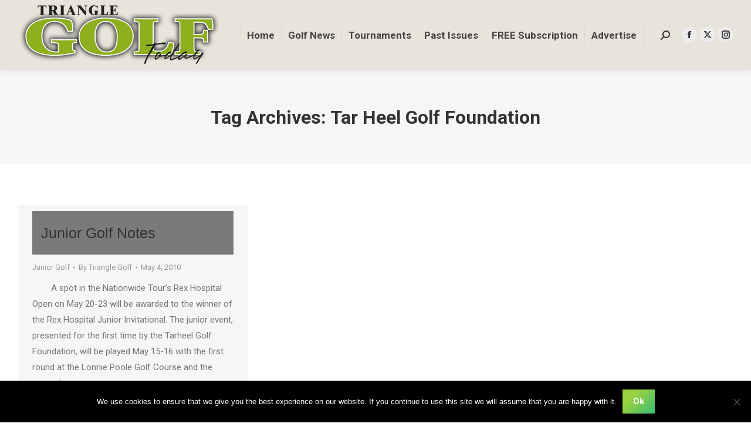

--- FILE ---
content_type: text/html; charset=UTF-8
request_url: https://trianglegolf.com/tag/tar-heel-golf-foundation/
body_size: 14009
content:
<!DOCTYPE html>
<!--[if !(IE 6) | !(IE 7) | !(IE 8)  ]><!-->
<html lang="en-US" class="no-js">
<!--<![endif]-->
<head>
	<meta charset="UTF-8" />
		<meta name="viewport" content="width=device-width, initial-scale=1, maximum-scale=1, user-scalable=0">
		<meta name="theme-color" content="#99d240"/>	<link rel="profile" href="https://gmpg.org/xfn/11" />
	<title>Tar Heel Golf Foundation &#8211; Triangle Golf</title>
<meta name='robots' content='max-image-preview:large' />
	<style>img:is([sizes="auto" i], [sizes^="auto," i]) { contain-intrinsic-size: 3000px 1500px }</style>
	<link rel='dns-prefetch' href='//maps.googleapis.com' />
<link rel='dns-prefetch' href='//fonts.googleapis.com' />
<link rel="alternate" type="application/rss+xml" title="Triangle Golf &raquo; Feed" href="https://trianglegolf.com/feed/" />
<link rel="alternate" type="application/rss+xml" title="Triangle Golf &raquo; Comments Feed" href="https://trianglegolf.com/comments/feed/" />
<link rel="alternate" type="application/rss+xml" title="Triangle Golf &raquo; Tar Heel Golf Foundation Tag Feed" href="https://trianglegolf.com/tag/tar-heel-golf-foundation/feed/" />
<script>
window._wpemojiSettings = {"baseUrl":"https:\/\/s.w.org\/images\/core\/emoji\/16.0.1\/72x72\/","ext":".png","svgUrl":"https:\/\/s.w.org\/images\/core\/emoji\/16.0.1\/svg\/","svgExt":".svg","source":{"concatemoji":"https:\/\/trianglegolf.com\/wp-includes\/js\/wp-emoji-release.min.js?ver=6.8.3"}};
/*! This file is auto-generated */
!function(s,n){var o,i,e;function c(e){try{var t={supportTests:e,timestamp:(new Date).valueOf()};sessionStorage.setItem(o,JSON.stringify(t))}catch(e){}}function p(e,t,n){e.clearRect(0,0,e.canvas.width,e.canvas.height),e.fillText(t,0,0);var t=new Uint32Array(e.getImageData(0,0,e.canvas.width,e.canvas.height).data),a=(e.clearRect(0,0,e.canvas.width,e.canvas.height),e.fillText(n,0,0),new Uint32Array(e.getImageData(0,0,e.canvas.width,e.canvas.height).data));return t.every(function(e,t){return e===a[t]})}function u(e,t){e.clearRect(0,0,e.canvas.width,e.canvas.height),e.fillText(t,0,0);for(var n=e.getImageData(16,16,1,1),a=0;a<n.data.length;a++)if(0!==n.data[a])return!1;return!0}function f(e,t,n,a){switch(t){case"flag":return n(e,"\ud83c\udff3\ufe0f\u200d\u26a7\ufe0f","\ud83c\udff3\ufe0f\u200b\u26a7\ufe0f")?!1:!n(e,"\ud83c\udde8\ud83c\uddf6","\ud83c\udde8\u200b\ud83c\uddf6")&&!n(e,"\ud83c\udff4\udb40\udc67\udb40\udc62\udb40\udc65\udb40\udc6e\udb40\udc67\udb40\udc7f","\ud83c\udff4\u200b\udb40\udc67\u200b\udb40\udc62\u200b\udb40\udc65\u200b\udb40\udc6e\u200b\udb40\udc67\u200b\udb40\udc7f");case"emoji":return!a(e,"\ud83e\udedf")}return!1}function g(e,t,n,a){var r="undefined"!=typeof WorkerGlobalScope&&self instanceof WorkerGlobalScope?new OffscreenCanvas(300,150):s.createElement("canvas"),o=r.getContext("2d",{willReadFrequently:!0}),i=(o.textBaseline="top",o.font="600 32px Arial",{});return e.forEach(function(e){i[e]=t(o,e,n,a)}),i}function t(e){var t=s.createElement("script");t.src=e,t.defer=!0,s.head.appendChild(t)}"undefined"!=typeof Promise&&(o="wpEmojiSettingsSupports",i=["flag","emoji"],n.supports={everything:!0,everythingExceptFlag:!0},e=new Promise(function(e){s.addEventListener("DOMContentLoaded",e,{once:!0})}),new Promise(function(t){var n=function(){try{var e=JSON.parse(sessionStorage.getItem(o));if("object"==typeof e&&"number"==typeof e.timestamp&&(new Date).valueOf()<e.timestamp+604800&&"object"==typeof e.supportTests)return e.supportTests}catch(e){}return null}();if(!n){if("undefined"!=typeof Worker&&"undefined"!=typeof OffscreenCanvas&&"undefined"!=typeof URL&&URL.createObjectURL&&"undefined"!=typeof Blob)try{var e="postMessage("+g.toString()+"("+[JSON.stringify(i),f.toString(),p.toString(),u.toString()].join(",")+"));",a=new Blob([e],{type:"text/javascript"}),r=new Worker(URL.createObjectURL(a),{name:"wpTestEmojiSupports"});return void(r.onmessage=function(e){c(n=e.data),r.terminate(),t(n)})}catch(e){}c(n=g(i,f,p,u))}t(n)}).then(function(e){for(var t in e)n.supports[t]=e[t],n.supports.everything=n.supports.everything&&n.supports[t],"flag"!==t&&(n.supports.everythingExceptFlag=n.supports.everythingExceptFlag&&n.supports[t]);n.supports.everythingExceptFlag=n.supports.everythingExceptFlag&&!n.supports.flag,n.DOMReady=!1,n.readyCallback=function(){n.DOMReady=!0}}).then(function(){return e}).then(function(){var e;n.supports.everything||(n.readyCallback(),(e=n.source||{}).concatemoji?t(e.concatemoji):e.wpemoji&&e.twemoji&&(t(e.twemoji),t(e.wpemoji)))}))}((window,document),window._wpemojiSettings);
</script>
<style id='wp-emoji-styles-inline-css'>

	img.wp-smiley, img.emoji {
		display: inline !important;
		border: none !important;
		box-shadow: none !important;
		height: 1em !important;
		width: 1em !important;
		margin: 0 0.07em !important;
		vertical-align: -0.1em !important;
		background: none !important;
		padding: 0 !important;
	}
</style>
<style id='classic-theme-styles-inline-css'>
/*! This file is auto-generated */
.wp-block-button__link{color:#fff;background-color:#32373c;border-radius:9999px;box-shadow:none;text-decoration:none;padding:calc(.667em + 2px) calc(1.333em + 2px);font-size:1.125em}.wp-block-file__button{background:#32373c;color:#fff;text-decoration:none}
</style>
<style id='global-styles-inline-css'>
:root{--wp--preset--aspect-ratio--square: 1;--wp--preset--aspect-ratio--4-3: 4/3;--wp--preset--aspect-ratio--3-4: 3/4;--wp--preset--aspect-ratio--3-2: 3/2;--wp--preset--aspect-ratio--2-3: 2/3;--wp--preset--aspect-ratio--16-9: 16/9;--wp--preset--aspect-ratio--9-16: 9/16;--wp--preset--color--black: #000000;--wp--preset--color--cyan-bluish-gray: #abb8c3;--wp--preset--color--white: #FFF;--wp--preset--color--pale-pink: #f78da7;--wp--preset--color--vivid-red: #cf2e2e;--wp--preset--color--luminous-vivid-orange: #ff6900;--wp--preset--color--luminous-vivid-amber: #fcb900;--wp--preset--color--light-green-cyan: #7bdcb5;--wp--preset--color--vivid-green-cyan: #00d084;--wp--preset--color--pale-cyan-blue: #8ed1fc;--wp--preset--color--vivid-cyan-blue: #0693e3;--wp--preset--color--vivid-purple: #9b51e0;--wp--preset--color--accent: #99d240;--wp--preset--color--dark-gray: #111;--wp--preset--color--light-gray: #767676;--wp--preset--gradient--vivid-cyan-blue-to-vivid-purple: linear-gradient(135deg,rgba(6,147,227,1) 0%,rgb(155,81,224) 100%);--wp--preset--gradient--light-green-cyan-to-vivid-green-cyan: linear-gradient(135deg,rgb(122,220,180) 0%,rgb(0,208,130) 100%);--wp--preset--gradient--luminous-vivid-amber-to-luminous-vivid-orange: linear-gradient(135deg,rgba(252,185,0,1) 0%,rgba(255,105,0,1) 100%);--wp--preset--gradient--luminous-vivid-orange-to-vivid-red: linear-gradient(135deg,rgba(255,105,0,1) 0%,rgb(207,46,46) 100%);--wp--preset--gradient--very-light-gray-to-cyan-bluish-gray: linear-gradient(135deg,rgb(238,238,238) 0%,rgb(169,184,195) 100%);--wp--preset--gradient--cool-to-warm-spectrum: linear-gradient(135deg,rgb(74,234,220) 0%,rgb(151,120,209) 20%,rgb(207,42,186) 40%,rgb(238,44,130) 60%,rgb(251,105,98) 80%,rgb(254,248,76) 100%);--wp--preset--gradient--blush-light-purple: linear-gradient(135deg,rgb(255,206,236) 0%,rgb(152,150,240) 100%);--wp--preset--gradient--blush-bordeaux: linear-gradient(135deg,rgb(254,205,165) 0%,rgb(254,45,45) 50%,rgb(107,0,62) 100%);--wp--preset--gradient--luminous-dusk: linear-gradient(135deg,rgb(255,203,112) 0%,rgb(199,81,192) 50%,rgb(65,88,208) 100%);--wp--preset--gradient--pale-ocean: linear-gradient(135deg,rgb(255,245,203) 0%,rgb(182,227,212) 50%,rgb(51,167,181) 100%);--wp--preset--gradient--electric-grass: linear-gradient(135deg,rgb(202,248,128) 0%,rgb(113,206,126) 100%);--wp--preset--gradient--midnight: linear-gradient(135deg,rgb(2,3,129) 0%,rgb(40,116,252) 100%);--wp--preset--font-size--small: 13px;--wp--preset--font-size--medium: 20px;--wp--preset--font-size--large: 36px;--wp--preset--font-size--x-large: 42px;--wp--preset--spacing--20: 0.44rem;--wp--preset--spacing--30: 0.67rem;--wp--preset--spacing--40: 1rem;--wp--preset--spacing--50: 1.5rem;--wp--preset--spacing--60: 2.25rem;--wp--preset--spacing--70: 3.38rem;--wp--preset--spacing--80: 5.06rem;--wp--preset--shadow--natural: 6px 6px 9px rgba(0, 0, 0, 0.2);--wp--preset--shadow--deep: 12px 12px 50px rgba(0, 0, 0, 0.4);--wp--preset--shadow--sharp: 6px 6px 0px rgba(0, 0, 0, 0.2);--wp--preset--shadow--outlined: 6px 6px 0px -3px rgba(255, 255, 255, 1), 6px 6px rgba(0, 0, 0, 1);--wp--preset--shadow--crisp: 6px 6px 0px rgba(0, 0, 0, 1);}:where(.is-layout-flex){gap: 0.5em;}:where(.is-layout-grid){gap: 0.5em;}body .is-layout-flex{display: flex;}.is-layout-flex{flex-wrap: wrap;align-items: center;}.is-layout-flex > :is(*, div){margin: 0;}body .is-layout-grid{display: grid;}.is-layout-grid > :is(*, div){margin: 0;}:where(.wp-block-columns.is-layout-flex){gap: 2em;}:where(.wp-block-columns.is-layout-grid){gap: 2em;}:where(.wp-block-post-template.is-layout-flex){gap: 1.25em;}:where(.wp-block-post-template.is-layout-grid){gap: 1.25em;}.has-black-color{color: var(--wp--preset--color--black) !important;}.has-cyan-bluish-gray-color{color: var(--wp--preset--color--cyan-bluish-gray) !important;}.has-white-color{color: var(--wp--preset--color--white) !important;}.has-pale-pink-color{color: var(--wp--preset--color--pale-pink) !important;}.has-vivid-red-color{color: var(--wp--preset--color--vivid-red) !important;}.has-luminous-vivid-orange-color{color: var(--wp--preset--color--luminous-vivid-orange) !important;}.has-luminous-vivid-amber-color{color: var(--wp--preset--color--luminous-vivid-amber) !important;}.has-light-green-cyan-color{color: var(--wp--preset--color--light-green-cyan) !important;}.has-vivid-green-cyan-color{color: var(--wp--preset--color--vivid-green-cyan) !important;}.has-pale-cyan-blue-color{color: var(--wp--preset--color--pale-cyan-blue) !important;}.has-vivid-cyan-blue-color{color: var(--wp--preset--color--vivid-cyan-blue) !important;}.has-vivid-purple-color{color: var(--wp--preset--color--vivid-purple) !important;}.has-black-background-color{background-color: var(--wp--preset--color--black) !important;}.has-cyan-bluish-gray-background-color{background-color: var(--wp--preset--color--cyan-bluish-gray) !important;}.has-white-background-color{background-color: var(--wp--preset--color--white) !important;}.has-pale-pink-background-color{background-color: var(--wp--preset--color--pale-pink) !important;}.has-vivid-red-background-color{background-color: var(--wp--preset--color--vivid-red) !important;}.has-luminous-vivid-orange-background-color{background-color: var(--wp--preset--color--luminous-vivid-orange) !important;}.has-luminous-vivid-amber-background-color{background-color: var(--wp--preset--color--luminous-vivid-amber) !important;}.has-light-green-cyan-background-color{background-color: var(--wp--preset--color--light-green-cyan) !important;}.has-vivid-green-cyan-background-color{background-color: var(--wp--preset--color--vivid-green-cyan) !important;}.has-pale-cyan-blue-background-color{background-color: var(--wp--preset--color--pale-cyan-blue) !important;}.has-vivid-cyan-blue-background-color{background-color: var(--wp--preset--color--vivid-cyan-blue) !important;}.has-vivid-purple-background-color{background-color: var(--wp--preset--color--vivid-purple) !important;}.has-black-border-color{border-color: var(--wp--preset--color--black) !important;}.has-cyan-bluish-gray-border-color{border-color: var(--wp--preset--color--cyan-bluish-gray) !important;}.has-white-border-color{border-color: var(--wp--preset--color--white) !important;}.has-pale-pink-border-color{border-color: var(--wp--preset--color--pale-pink) !important;}.has-vivid-red-border-color{border-color: var(--wp--preset--color--vivid-red) !important;}.has-luminous-vivid-orange-border-color{border-color: var(--wp--preset--color--luminous-vivid-orange) !important;}.has-luminous-vivid-amber-border-color{border-color: var(--wp--preset--color--luminous-vivid-amber) !important;}.has-light-green-cyan-border-color{border-color: var(--wp--preset--color--light-green-cyan) !important;}.has-vivid-green-cyan-border-color{border-color: var(--wp--preset--color--vivid-green-cyan) !important;}.has-pale-cyan-blue-border-color{border-color: var(--wp--preset--color--pale-cyan-blue) !important;}.has-vivid-cyan-blue-border-color{border-color: var(--wp--preset--color--vivid-cyan-blue) !important;}.has-vivid-purple-border-color{border-color: var(--wp--preset--color--vivid-purple) !important;}.has-vivid-cyan-blue-to-vivid-purple-gradient-background{background: var(--wp--preset--gradient--vivid-cyan-blue-to-vivid-purple) !important;}.has-light-green-cyan-to-vivid-green-cyan-gradient-background{background: var(--wp--preset--gradient--light-green-cyan-to-vivid-green-cyan) !important;}.has-luminous-vivid-amber-to-luminous-vivid-orange-gradient-background{background: var(--wp--preset--gradient--luminous-vivid-amber-to-luminous-vivid-orange) !important;}.has-luminous-vivid-orange-to-vivid-red-gradient-background{background: var(--wp--preset--gradient--luminous-vivid-orange-to-vivid-red) !important;}.has-very-light-gray-to-cyan-bluish-gray-gradient-background{background: var(--wp--preset--gradient--very-light-gray-to-cyan-bluish-gray) !important;}.has-cool-to-warm-spectrum-gradient-background{background: var(--wp--preset--gradient--cool-to-warm-spectrum) !important;}.has-blush-light-purple-gradient-background{background: var(--wp--preset--gradient--blush-light-purple) !important;}.has-blush-bordeaux-gradient-background{background: var(--wp--preset--gradient--blush-bordeaux) !important;}.has-luminous-dusk-gradient-background{background: var(--wp--preset--gradient--luminous-dusk) !important;}.has-pale-ocean-gradient-background{background: var(--wp--preset--gradient--pale-ocean) !important;}.has-electric-grass-gradient-background{background: var(--wp--preset--gradient--electric-grass) !important;}.has-midnight-gradient-background{background: var(--wp--preset--gradient--midnight) !important;}.has-small-font-size{font-size: var(--wp--preset--font-size--small) !important;}.has-medium-font-size{font-size: var(--wp--preset--font-size--medium) !important;}.has-large-font-size{font-size: var(--wp--preset--font-size--large) !important;}.has-x-large-font-size{font-size: var(--wp--preset--font-size--x-large) !important;}
:where(.wp-block-post-template.is-layout-flex){gap: 1.25em;}:where(.wp-block-post-template.is-layout-grid){gap: 1.25em;}
:where(.wp-block-columns.is-layout-flex){gap: 2em;}:where(.wp-block-columns.is-layout-grid){gap: 2em;}
:root :where(.wp-block-pullquote){font-size: 1.5em;line-height: 1.6;}
</style>
<link rel='stylesheet' id='_ning_font_awesome_css-css' href='https://trianglegolf.com/wp-content/plugins/angwp/assets/fonts/font-awesome/css/font-awesome.min.css?ver=1.6.2' media='all' />
<link rel='stylesheet' id='_ning_css-css' href='https://trianglegolf.com/wp-content/plugins/angwp/assets/dist/angwp.bundle.js.css?ver=1.6.2' media='all' />
<link rel='stylesheet' id='spr_col_animate_css-css' href='https://trianglegolf.com/wp-content/plugins/angwp/include/extensions/spr_columns/assets/css/animate.min.css?ver=1.6.2' media='all' />
<link rel='stylesheet' id='spr_col_css-css' href='https://trianglegolf.com/wp-content/plugins/angwp/include/extensions/spr_columns/assets/css/spr_columns.css?ver=1.6.2' media='all' />
<link rel='stylesheet' id='cookie-notice-front-css' href='https://trianglegolf.com/wp-content/plugins/cookie-notice/css/front.min.css?ver=2.5.11' media='all' />
<style id='woocommerce-inline-inline-css'>
.woocommerce form .form-row .required { visibility: visible; }
</style>
<link rel='preload' as='font' type='font/woff2' crossorigin='anonymous' id='tinvwl-webfont-font-css' href='https://trianglegolf.com/wp-content/plugins/ti-woocommerce-wishlist/assets/fonts/tinvwl-webfont.woff2?ver=xu2uyi' media='all' />
<link rel='stylesheet' id='tinvwl-webfont-css' href='https://trianglegolf.com/wp-content/plugins/ti-woocommerce-wishlist/assets/css/webfont.min.css?ver=2.11.1' media='all' />
<link rel='stylesheet' id='tinvwl-css' href='https://trianglegolf.com/wp-content/plugins/ti-woocommerce-wishlist/assets/css/public.min.css?ver=2.11.1' media='all' />
<link rel='stylesheet' id='the7-font-css' href='https://trianglegolf.com/wp-content/themes/dt-the7/fonts/icomoon-the7-font/icomoon-the7-font.min.css?ver=12.5.3' media='all' />
<link rel='stylesheet' id='the7-awesome-fonts-css' href='https://trianglegolf.com/wp-content/themes/dt-the7/fonts/FontAwesome/css/all.min.css?ver=12.5.3' media='all' />
<link rel='stylesheet' id='the7-awesome-fonts-back-css' href='https://trianglegolf.com/wp-content/themes/dt-the7/fonts/FontAwesome/back-compat.min.css?ver=12.5.3' media='all' />
<link rel='stylesheet' id='dt-web-fonts-css' href='https://fonts.googleapis.com/css?family=Roboto:400,500,600,700%7COpen+Sans:400,600,700' media='all' />
<link rel='stylesheet' id='dt-main-css' href='https://trianglegolf.com/wp-content/themes/dt-the7/css/main.min.css?ver=12.5.3' media='all' />
<style id='dt-main-inline-css'>
body #load {
  display: block;
  height: 100%;
  overflow: hidden;
  position: fixed;
  width: 100%;
  z-index: 9901;
  opacity: 1;
  visibility: visible;
  transition: all .35s ease-out;
}
.load-wrap {
  width: 100%;
  height: 100%;
  background-position: center center;
  background-repeat: no-repeat;
  text-align: center;
  display: -ms-flexbox;
  display: -ms-flex;
  display: flex;
  -ms-align-items: center;
  -ms-flex-align: center;
  align-items: center;
  -ms-flex-flow: column wrap;
  flex-flow: column wrap;
  -ms-flex-pack: center;
  -ms-justify-content: center;
  justify-content: center;
}
.load-wrap > svg {
  position: absolute;
  top: 50%;
  left: 50%;
  transform: translate(-50%,-50%);
}
#load {
  background: var(--the7-elementor-beautiful-loading-bg,#ffffff);
  --the7-beautiful-spinner-color2: var(--the7-beautiful-spinner-color,rgba(93,198,98,0.75));
}

</style>
<link rel='stylesheet' id='the7-custom-scrollbar-css' href='https://trianglegolf.com/wp-content/themes/dt-the7/lib/custom-scrollbar/custom-scrollbar.min.css?ver=12.5.3' media='all' />
<link rel='stylesheet' id='the7-wpbakery-css' href='https://trianglegolf.com/wp-content/themes/dt-the7/css/wpbakery.min.css?ver=12.5.3' media='all' />
<link rel='stylesheet' id='the7-core-css' href='https://trianglegolf.com/wp-content/plugins/dt-the7-core/assets/css/post-type.min.css?ver=2.7.12' media='all' />
<link rel='stylesheet' id='the7-css-vars-css' href='https://trianglegolf.com/wp-content/uploads/the7-css/css-vars.css?ver=8fd551c3ec19' media='all' />
<link rel='stylesheet' id='dt-custom-css' href='https://trianglegolf.com/wp-content/uploads/the7-css/custom.css?ver=8fd551c3ec19' media='all' />
<link rel='stylesheet' id='wc-dt-custom-css' href='https://trianglegolf.com/wp-content/uploads/the7-css/compatibility/wc-dt-custom.css?ver=8fd551c3ec19' media='all' />
<link rel='stylesheet' id='dt-media-css' href='https://trianglegolf.com/wp-content/uploads/the7-css/media.css?ver=8fd551c3ec19' media='all' />
<link rel='stylesheet' id='the7-mega-menu-css' href='https://trianglegolf.com/wp-content/uploads/the7-css/mega-menu.css?ver=8fd551c3ec19' media='all' />
<link rel='stylesheet' id='the7-elements-albums-portfolio-css' href='https://trianglegolf.com/wp-content/uploads/the7-css/the7-elements-albums-portfolio.css?ver=8fd551c3ec19' media='all' />
<link rel='stylesheet' id='the7-elements-css' href='https://trianglegolf.com/wp-content/uploads/the7-css/post-type-dynamic.css?ver=8fd551c3ec19' media='all' />
<link rel='stylesheet' id='style-css' href='https://trianglegolf.com/wp-content/themes/dt-the7/style.css?ver=12.5.3' media='all' />
<link rel='stylesheet' id='ultimate-vc-addons-style-min-css' href='https://trianglegolf.com/wp-content/plugins/Ultimate_VC_Addons/assets/min-css/ultimate.min.css?ver=3.21.2' media='all' />
<link rel='stylesheet' id='ultimate-vc-addons-icons-css' href='https://trianglegolf.com/wp-content/plugins/Ultimate_VC_Addons/assets/css/icons.css?ver=3.21.2' media='all' />
<link rel='stylesheet' id='ultimate-vc-addons-vidcons-css' href='https://trianglegolf.com/wp-content/plugins/Ultimate_VC_Addons/assets/fonts/vidcons.css?ver=3.21.2' media='all' />
<script src="https://trianglegolf.com/wp-includes/js/jquery/jquery.min.js?ver=3.7.1" id="jquery-core-js"></script>
<script src="https://trianglegolf.com/wp-includes/js/jquery/jquery-migrate.min.js?ver=3.4.1" id="jquery-migrate-js"></script>
<script src="https://trianglegolf.com/wp-includes/js/jquery/ui/core.min.js?ver=1.13.3" id="jquery-ui-core-js"></script>
<script src="https://trianglegolf.com/wp-content/plugins/angwp/assets/dev/js/advertising.js?ver=6.8.3" id="adning_dummy_advertising-js"></script>
<script id="cookie-notice-front-js-before">
var cnArgs = {"ajaxUrl":"https:\/\/trianglegolf.com\/wp-admin\/admin-ajax.php","nonce":"1cf7edeb54","hideEffect":"fade","position":"bottom","onScroll":false,"onScrollOffset":100,"onClick":false,"cookieName":"cookie_notice_accepted","cookieTime":2592000,"cookieTimeRejected":2592000,"globalCookie":false,"redirection":false,"cache":true,"revokeCookies":false,"revokeCookiesOpt":"automatic"};
</script>
<script src="https://trianglegolf.com/wp-content/plugins/cookie-notice/js/front.min.js?ver=2.5.11" id="cookie-notice-front-js"></script>
<script src="https://trianglegolf.com/wp-content/plugins/woocommerce/assets/js/jquery-blockui/jquery.blockUI.min.js?ver=2.7.0-wc.10.4.3" id="wc-jquery-blockui-js" data-wp-strategy="defer"></script>
<script id="wc-add-to-cart-js-extra">
var wc_add_to_cart_params = {"ajax_url":"\/wp-admin\/admin-ajax.php","wc_ajax_url":"\/?wc-ajax=%%endpoint%%","i18n_view_cart":"View cart","cart_url":"https:\/\/trianglegolf.com\/cart\/","is_cart":"","cart_redirect_after_add":"no"};
</script>
<script src="https://trianglegolf.com/wp-content/plugins/woocommerce/assets/js/frontend/add-to-cart.min.js?ver=10.4.3" id="wc-add-to-cart-js" data-wp-strategy="defer"></script>
<script src="https://trianglegolf.com/wp-content/plugins/woocommerce/assets/js/js-cookie/js.cookie.min.js?ver=2.1.4-wc.10.4.3" id="wc-js-cookie-js" data-wp-strategy="defer"></script>
<script id="woocommerce-js-extra">
var woocommerce_params = {"ajax_url":"\/wp-admin\/admin-ajax.php","wc_ajax_url":"\/?wc-ajax=%%endpoint%%","i18n_password_show":"Show password","i18n_password_hide":"Hide password"};
</script>
<script src="https://trianglegolf.com/wp-content/plugins/woocommerce/assets/js/frontend/woocommerce.min.js?ver=10.4.3" id="woocommerce-js" defer data-wp-strategy="defer"></script>
<script src="https://trianglegolf.com/wp-content/plugins/js_composer/assets/js/vendors/woocommerce-add-to-cart.js?ver=8.7.2" id="vc_woocommerce-add-to-cart-js-js"></script>
<script id="dt-above-fold-js-extra">
var dtLocal = {"themeUrl":"https:\/\/trianglegolf.com\/wp-content\/themes\/dt-the7","passText":"To view this protected post, enter the password below:","moreButtonText":{"loading":"Loading...","loadMore":"Load more"},"postID":"3029","ajaxurl":"https:\/\/trianglegolf.com\/wp-admin\/admin-ajax.php","REST":{"baseUrl":"https:\/\/trianglegolf.com\/wp-json\/the7\/v1","endpoints":{"sendMail":"\/send-mail"}},"contactMessages":{"required":"One or more fields have an error. Please check and try again.","terms":"Please accept the privacy policy.","fillTheCaptchaError":"Please, fill the captcha."},"captchaSiteKey":"","ajaxNonce":"8b7e4470d8","pageData":{"type":"archive","template":"archive","layout":"masonry"},"themeSettings":{"smoothScroll":"off","lazyLoading":false,"desktopHeader":{"height":120},"ToggleCaptionEnabled":"disabled","ToggleCaption":"Navigation","floatingHeader":{"showAfter":220,"showMenu":true,"height":80,"logo":{"showLogo":true,"html":"<img class=\" preload-me\" src=\"https:\/\/trianglegolf.com\/wp-content\/uploads\/2016\/02\/Triangle-2014-logo.png\" srcset=\"https:\/\/trianglegolf.com\/wp-content\/uploads\/2016\/02\/Triangle-2014-logo.png 350w, https:\/\/trianglegolf.com\/wp-content\/uploads\/2016\/02\/Triangle-2014-logo.png 350w\" width=\"350\" height=\"121\"   sizes=\"350px\" alt=\"Triangle Golf\" \/>","url":"https:\/\/trianglegolf.com\/"}},"topLine":{"floatingTopLine":{"logo":{"showLogo":false,"html":""}}},"mobileHeader":{"firstSwitchPoint":1100,"secondSwitchPoint":768,"firstSwitchPointHeight":60,"secondSwitchPointHeight":60,"mobileToggleCaptionEnabled":"disabled","mobileToggleCaption":"Menu"},"stickyMobileHeaderFirstSwitch":{"logo":{"html":"<img class=\" preload-me\" src=\"https:\/\/trianglegolf.com\/wp-content\/uploads\/2016\/02\/Triangle-2014-logo.png\" srcset=\"https:\/\/trianglegolf.com\/wp-content\/uploads\/2016\/02\/Triangle-2014-logo.png 350w, https:\/\/trianglegolf.com\/wp-content\/uploads\/2016\/02\/Triangle-2014-logo.png 350w\" width=\"350\" height=\"121\"   sizes=\"350px\" alt=\"Triangle Golf\" \/>"}},"stickyMobileHeaderSecondSwitch":{"logo":{"html":"<img class=\" preload-me\" src=\"https:\/\/trianglegolf.com\/wp-content\/uploads\/2016\/02\/Triangle-2014-logo.png\" srcset=\"https:\/\/trianglegolf.com\/wp-content\/uploads\/2016\/02\/Triangle-2014-logo.png 350w, https:\/\/trianglegolf.com\/wp-content\/uploads\/2016\/02\/Triangle-2014-logo.png 350w\" width=\"350\" height=\"121\"   sizes=\"350px\" alt=\"Triangle Golf\" \/>"}},"sidebar":{"switchPoint":970},"boxedWidth":"1280px"},"VCMobileScreenWidth":"768","wcCartFragmentHash":"f952cfeb0c024ed5947589b8a0c1c7e7"};
var dtShare = {"shareButtonText":{"facebook":"Share on Facebook","twitter":"Share on X","pinterest":"Pin it","linkedin":"Share on Linkedin","whatsapp":"Share on Whatsapp"},"overlayOpacity":"85"};
</script>
<script src="https://trianglegolf.com/wp-content/themes/dt-the7/js/above-the-fold.min.js?ver=12.5.3" id="dt-above-fold-js"></script>
<script src="https://trianglegolf.com/wp-content/themes/dt-the7/js/compatibility/woocommerce/woocommerce.min.js?ver=12.5.3" id="dt-woocommerce-js"></script>
<script src="https://trianglegolf.com/wp-content/plugins/Ultimate_VC_Addons/assets/min-js/modernizr-custom.min.js?ver=3.21.2" id="ultimate-vc-addons-modernizr-js"></script>
<script src="https://trianglegolf.com/wp-content/plugins/Ultimate_VC_Addons/assets/min-js/jquery-ui.min.js?ver=3.21.2" id="jquery_ui-js"></script>
<script src="https://maps.googleapis.com/maps/api/js" id="ultimate-vc-addons-googleapis-js"></script>
<script src="https://trianglegolf.com/wp-includes/js/jquery/ui/mouse.min.js?ver=1.13.3" id="jquery-ui-mouse-js"></script>
<script src="https://trianglegolf.com/wp-includes/js/jquery/ui/slider.min.js?ver=1.13.3" id="jquery-ui-slider-js"></script>
<script src="https://trianglegolf.com/wp-content/plugins/Ultimate_VC_Addons/assets/min-js/jquery-ui-labeledslider.min.js?ver=3.21.2" id="ultimate-vc-addons_range_tick-js"></script>
<script src="https://trianglegolf.com/wp-content/plugins/Ultimate_VC_Addons/assets/min-js/ultimate.min.js?ver=3.21.2" id="ultimate-vc-addons-script-js"></script>
<script src="https://trianglegolf.com/wp-content/plugins/Ultimate_VC_Addons/assets/min-js/modal-all.min.js?ver=3.21.2" id="ultimate-vc-addons-modal-all-js"></script>
<script src="https://trianglegolf.com/wp-content/plugins/Ultimate_VC_Addons/assets/min-js/jparallax.min.js?ver=3.21.2" id="ultimate-vc-addons-jquery.shake-js"></script>
<script src="https://trianglegolf.com/wp-content/plugins/Ultimate_VC_Addons/assets/min-js/vhparallax.min.js?ver=3.21.2" id="ultimate-vc-addons-jquery.vhparallax-js"></script>
<script src="https://trianglegolf.com/wp-content/plugins/Ultimate_VC_Addons/assets/min-js/ultimate_bg.min.js?ver=3.21.2" id="ultimate-vc-addons-row-bg-js"></script>
<script src="https://trianglegolf.com/wp-content/plugins/Ultimate_VC_Addons/assets/min-js/mb-YTPlayer.min.js?ver=3.21.2" id="ultimate-vc-addons-jquery.ytplayer-js"></script>
<script></script><link rel="https://api.w.org/" href="https://trianglegolf.com/wp-json/" /><link rel="alternate" title="JSON" type="application/json" href="https://trianglegolf.com/wp-json/wp/v2/tags/1408" /><link rel="EditURI" type="application/rsd+xml" title="RSD" href="https://trianglegolf.com/xmlrpc.php?rsd" />
	<noscript><style>.woocommerce-product-gallery{ opacity: 1 !important; }</style></noscript>
	<style>.recentcomments a{display:inline !important;padding:0 !important;margin:0 !important;}</style><meta name="generator" content="Powered by WPBakery Page Builder - drag and drop page builder for WordPress."/>
<meta name="generator" content="Powered by Slider Revolution 6.7.38 - responsive, Mobile-Friendly Slider Plugin for WordPress with comfortable drag and drop interface." />

<!-- Ads on this site are served by Adning v1.6.2 - adning.com -->
<style></style><!-- / Adning. -->

<script type="text/javascript" id="the7-loader-script">
document.addEventListener("DOMContentLoaded", function(event) {
	var load = document.getElementById("load");
	if(!load.classList.contains('loader-removed')){
		var removeLoading = setTimeout(function() {
			load.className += " loader-removed";
		}, 300);
	}
});
</script>
		<script>function setREVStartSize(e){
			//window.requestAnimationFrame(function() {
				window.RSIW = window.RSIW===undefined ? window.innerWidth : window.RSIW;
				window.RSIH = window.RSIH===undefined ? window.innerHeight : window.RSIH;
				try {
					var pw = document.getElementById(e.c).parentNode.offsetWidth,
						newh;
					pw = pw===0 || isNaN(pw) || (e.l=="fullwidth" || e.layout=="fullwidth") ? window.RSIW : pw;
					e.tabw = e.tabw===undefined ? 0 : parseInt(e.tabw);
					e.thumbw = e.thumbw===undefined ? 0 : parseInt(e.thumbw);
					e.tabh = e.tabh===undefined ? 0 : parseInt(e.tabh);
					e.thumbh = e.thumbh===undefined ? 0 : parseInt(e.thumbh);
					e.tabhide = e.tabhide===undefined ? 0 : parseInt(e.tabhide);
					e.thumbhide = e.thumbhide===undefined ? 0 : parseInt(e.thumbhide);
					e.mh = e.mh===undefined || e.mh=="" || e.mh==="auto" ? 0 : parseInt(e.mh,0);
					if(e.layout==="fullscreen" || e.l==="fullscreen")
						newh = Math.max(e.mh,window.RSIH);
					else{
						e.gw = Array.isArray(e.gw) ? e.gw : [e.gw];
						for (var i in e.rl) if (e.gw[i]===undefined || e.gw[i]===0) e.gw[i] = e.gw[i-1];
						e.gh = e.el===undefined || e.el==="" || (Array.isArray(e.el) && e.el.length==0)? e.gh : e.el;
						e.gh = Array.isArray(e.gh) ? e.gh : [e.gh];
						for (var i in e.rl) if (e.gh[i]===undefined || e.gh[i]===0) e.gh[i] = e.gh[i-1];
											
						var nl = new Array(e.rl.length),
							ix = 0,
							sl;
						e.tabw = e.tabhide>=pw ? 0 : e.tabw;
						e.thumbw = e.thumbhide>=pw ? 0 : e.thumbw;
						e.tabh = e.tabhide>=pw ? 0 : e.tabh;
						e.thumbh = e.thumbhide>=pw ? 0 : e.thumbh;
						for (var i in e.rl) nl[i] = e.rl[i]<window.RSIW ? 0 : e.rl[i];
						sl = nl[0];
						for (var i in nl) if (sl>nl[i] && nl[i]>0) { sl = nl[i]; ix=i;}
						var m = pw>(e.gw[ix]+e.tabw+e.thumbw) ? 1 : (pw-(e.tabw+e.thumbw)) / (e.gw[ix]);
						newh =  (e.gh[ix] * m) + (e.tabh + e.thumbh);
					}
					var el = document.getElementById(e.c);
					if (el!==null && el) el.style.height = newh+"px";
					el = document.getElementById(e.c+"_wrapper");
					if (el!==null && el) {
						el.style.height = newh+"px";
						el.style.display = "block";
					}
				} catch(e){
					console.log("Failure at Presize of Slider:" + e)
				}
			//});
		  };</script>
<noscript><style> .wpb_animate_when_almost_visible { opacity: 1; }</style></noscript><!-- Global site tag (gtag.js) - Google Analytics -->
<script async src="https://www.googletagmanager.com/gtag/js?id=G-E3DWKHVP6K"></script>
<script>
  window.dataLayer = window.dataLayer || [];
  function gtag(){dataLayer.push(arguments);}
  gtag('js', new Date());

  gtag('config', 'G-E3DWKHVP6K');
</script><style id='the7-custom-inline-css' type='text/css'>
.gradient-overlay-layout-list .post-head-wrapper, .gradient-overlay-layout-list .post-entry-wrapper {
   top: 70% !important;
	
}

/*breadcrumbs background color*/
.page-title .breadcrumbs {
background-color: rgba(0, 0, 0, 0.05);
}

/*microwidgets near main logo - margins*/
.classic-header .branding .mini-widgets {
margin: 4px 0 0 0;
}

.wf-container {
    font-size: 16px;
	color: #000 !important;
    line-height: 20px;
    word-spacing: -4px;
    margin: 0 -22px;
    padding: 0;
}

._ning_link {
    position: absolute;
    left: 0;
    top: 0;
    width: 100%;
    height: 100%;
    z-index: 0;
    text-decoration: none;
}

.entry-excerpt p {
	font-size: 22px!important;
	background-color: rgba(0, 0, 0, 0.5)!important;
	padding:15px!important;
	
}
.entry-title{
	font-size: 25px!important;
	background-color: rgba(0, 0, 0, 0.5)!important;
	padding:15px!important;
}
</style>
</head>
<body id="the7-body" class="archive tag tag-tar-heel-golf-foundation tag-1408 wp-embed-responsive wp-theme-dt-the7 theme-dt-the7 cookies-not-set the7-core-ver-2.7.12 woocommerce-no-js tinvwl-theme-style layout-masonry description-under-image dt-responsive-on right-mobile-menu-close-icon ouside-menu-close-icon mobile-hamburger-close-bg-enable mobile-hamburger-close-bg-hover-enable  fade-medium-mobile-menu-close-icon fade-small-menu-close-icon accent-gradient srcset-enabled btn-flat custom-btn-color custom-btn-hover-color phantom-sticky phantom-shadow-decoration phantom-main-logo-on sticky-mobile-header top-header first-switch-logo-left first-switch-menu-right second-switch-logo-left second-switch-menu-right right-mobile-menu layzr-loading-on popup-message-style the7-ver-12.5.3 dt-fa-compatibility wpb-js-composer js-comp-ver-8.7.2 vc_responsive">
<!-- The7 12.5.3 -->
<div id="load" class="ring-loader">
	<div class="load-wrap">
<style type="text/css">
    .the7-spinner {
        width: 72px;
        height: 72px;
        position: relative;
    }
    .the7-spinner > div {
        border-radius: 50%;
        width: 9px;
        left: 0;
        box-sizing: border-box;
        display: block;
        position: absolute;
        border: 9px solid #fff;
        width: 72px;
        height: 72px;
    }
    .the7-spinner-ring-bg{
        opacity: 0.25;
    }
    div.the7-spinner-ring {
        animation: spinner-animation 0.8s cubic-bezier(1, 1, 1, 1) infinite;
        border-color:var(--the7-beautiful-spinner-color2) transparent transparent transparent;
    }

    @keyframes spinner-animation{
        from{
            transform: rotate(0deg);
        }
        to {
            transform: rotate(360deg);
        }
    }
</style>

<div class="the7-spinner">
    <div class="the7-spinner-ring-bg"></div>
    <div class="the7-spinner-ring"></div>
</div></div>
</div>
<div id="page" >
	<a class="skip-link screen-reader-text" href="#content">Skip to content</a>

<div class="masthead inline-header justify widgets full-height full-width dividers surround shadow-decoration shadow-mobile-header-decoration small-mobile-menu-icon dt-parent-menu-clickable show-sub-menu-on-hover show-device-logo show-mobile-logo"  role="banner">

	<div class="top-bar top-bar-empty top-bar-line-hide">
	<div class="top-bar-bg" ></div>
	<div class="mini-widgets left-widgets"></div><div class="mini-widgets right-widgets"></div></div>

	<header class="header-bar">

		<div class="branding">
	<div id="site-title" class="assistive-text">Triangle Golf</div>
	<div id="site-description" class="assistive-text">Golf News for the Raleigh, Durham, Chapel Hill and Surrounding Area</div>
	<a class="same-logo" href="https://trianglegolf.com/"><img class=" preload-me" src="https://trianglegolf.com/wp-content/uploads/2016/02/Triangle-2014-logo.png" srcset="https://trianglegolf.com/wp-content/uploads/2016/02/Triangle-2014-logo.png 350w, https://trianglegolf.com/wp-content/uploads/2016/02/Triangle-2014-logo.png 350w" width="350" height="121"   sizes="350px" alt="Triangle Golf" /><img class="mobile-logo preload-me" src="https://trianglegolf.com/wp-content/uploads/2016/02/Triangle-2014-logo.png" srcset="https://trianglegolf.com/wp-content/uploads/2016/02/Triangle-2014-logo.png 350w, https://trianglegolf.com/wp-content/uploads/2016/02/Triangle-2014-logo.png 350w" width="350" height="121"   sizes="350px" alt="Triangle Golf" /></a></div>

		<ul id="primary-menu" class="main-nav bg-outline-decoration hover-bg-decoration hover-line-decoration active-bg-decoration active-line-decoration gradient-hover"><li class="menu-item menu-item-type-custom menu-item-object-custom menu-item-3812 first depth-0"><a href='/' data-level='1'><span class="menu-item-text"><span class="menu-text">Home</span></span></a></li> <li class="menu-item menu-item-type-custom menu-item-object-custom menu-item-has-children menu-item-3998 has-children depth-0"><a href='#' data-level='1'><span class="menu-item-text"><span class="menu-text">Golf News</span></span></a><ul class="sub-nav level-arrows-on"><li class="menu-item menu-item-type-taxonomy menu-item-object-category menu-item-3999 first depth-1"><a href='https://trianglegolf.com/category/featured-news/' data-level='2'><span class="menu-item-text"><span class="menu-text">Featured News</span></span></a></li> <li class="menu-item menu-item-type-taxonomy menu-item-object-category menu-item-4000 depth-1"><a href='https://trianglegolf.com/category/featured-news/tournament-news/' data-level='2'><span class="menu-item-text"><span class="menu-text">Tournament News</span></span></a></li> <li class="menu-item menu-item-type-taxonomy menu-item-object-category menu-item-4002 depth-1"><a href='https://trianglegolf.com/category/course-features/' data-level='2'><span class="menu-item-text"><span class="menu-text">Course Features</span></span></a></li> <li class="menu-item menu-item-type-taxonomy menu-item-object-category menu-item-4007 depth-1"><a href='https://trianglegolf.com/category/junior-golf/' data-level='2'><span class="menu-item-text"><span class="menu-text">Junior Golf</span></span></a></li> <li class="menu-item menu-item-type-taxonomy menu-item-object-category menu-item-4003 depth-1"><a href='https://trianglegolf.com/category/college-golf/' data-level='2'><span class="menu-item-text"><span class="menu-text">College Golf</span></span></a></li> <li class="menu-item menu-item-type-taxonomy menu-item-object-category menu-item-4004 depth-1"><a href='https://trianglegolf.com/category/instruction/' data-level='2'><span class="menu-item-text"><span class="menu-text">Instruction</span></span></a></li> <li class="menu-item menu-item-type-taxonomy menu-item-object-category menu-item-4006 depth-1"><a href='https://trianglegolf.com/category/golf-equipment/' data-level='2'><span class="menu-item-text"><span class="menu-text">Golf Equipment</span></span></a></li> <li class="menu-item menu-item-type-taxonomy menu-item-object-category menu-item-4005 depth-1"><a href='https://trianglegolf.com/category/destinations/' data-level='2'><span class="menu-item-text"><span class="menu-text">Destinations</span></span></a></li> <li class="menu-item menu-item-type-post_type menu-item-object-page menu-item-4011 depth-1"><a href='https://trianglegolf.com/triangle-golf/' data-level='2'><span class="menu-item-text"><span class="menu-text">TriangleGolf.com</span></span></a></li> </ul></li> <li class="menu-item menu-item-type-custom menu-item-object-custom menu-item-has-children menu-item-15555 has-children depth-0"><a href='#' data-level='1'><span class="menu-item-text"><span class="menu-text">Tournaments</span></span></a><ul class="sub-nav level-arrows-on"><li class="menu-item menu-item-type-post_type menu-item-object-page menu-item-15570 first depth-1"><a href='https://trianglegolf.com/usga-qualifying/' data-level='2'><span class="menu-item-text"><span class="menu-text">USGA Qualifying</span></span></a></li> <li class="menu-item menu-item-type-post_type menu-item-object-page menu-item-15556 depth-1"><a href='https://trianglegolf.com/amateur-individual-tournaments/' data-level='2'><span class="menu-item-text"><span class="menu-text">Amateur Individual Tournaments</span></span></a></li> <li class="menu-item menu-item-type-post_type menu-item-object-page menu-item-15557 depth-1"><a href='https://trianglegolf.com/amateur-team-tournaments/' data-level='2'><span class="menu-item-text"><span class="menu-text">Amateur Team Tournaments</span></span></a></li> <li class="menu-item menu-item-type-post_type menu-item-object-page menu-item-15558 depth-1"><a href='https://trianglegolf.com/captains-choice-tournaments/' data-level='2'><span class="menu-item-text"><span class="menu-text">Captain’s Choice Tournaments</span></span></a></li> <li class="menu-item menu-item-type-post_type menu-item-object-page menu-item-15559 depth-1"><a href='https://trianglegolf.com/cga-tournament-schedule/' data-level='2'><span class="menu-item-text"><span class="menu-text">CGA Tournament Schedule</span></span></a></li> <li class="menu-item menu-item-type-post_type menu-item-object-page menu-item-15560 depth-1"><a href='https://trianglegolf.com/junior-tournament-schedule/' data-level='2'><span class="menu-item-text"><span class="menu-text">Junior Tournament Schedule</span></span></a></li> <li class="menu-item menu-item-type-post_type menu-item-object-page menu-item-15561 depth-1"><a href='https://trianglegolf.com/senior-tournament-schedule/' data-level='2'><span class="menu-item-text"><span class="menu-text">Senior Tournament Schedule</span></span></a></li> </ul></li> <li class="menu-item menu-item-type-post_type menu-item-object-page menu-item-4013 depth-0"><a href='https://trianglegolf.com/about/' data-level='1'><span class="menu-item-text"><span class="menu-text">Past Issues</span></span></a></li> <li class="menu-item menu-item-type-post_type menu-item-object-page menu-item-4010 depth-0"><a href='https://trianglegolf.com/email-club/' data-level='1'><span class="menu-item-text"><span class="menu-text">FREE Subscription</span></span></a></li> <li class="menu-item menu-item-type-post_type menu-item-object-page menu-item-4012 last depth-0"><a href='https://trianglegolf.com/advertising/' data-level='1'><span class="menu-item-text"><span class="menu-text">Advertise</span></span></a></li> </ul>
		<div class="mini-widgets"><div class="mini-search show-on-desktop near-logo-first-switch near-logo-second-switch popup-search custom-icon"><form class="searchform mini-widget-searchform" role="search" method="get" action="https://trianglegolf.com/">

	<div class="screen-reader-text">Search:</div>

	
		<a href="" class="submit text-disable"><i class=" mw-icon the7-mw-icon-search-bold"></i></a>
		<div class="popup-search-wrap">
			<input type="text" aria-label="Search" class="field searchform-s" name="s" value="" placeholder="Type and hit enter …" title="Search form"/>
			<a href="" class="search-icon"><i class="the7-mw-icon-search-bold"></i></a>
		</div>

			<input type="submit" class="assistive-text searchsubmit" value="Go!"/>
</form>
</div><div class="soc-ico show-on-desktop near-logo-first-switch in-menu-second-switch custom-bg disabled-border border-off hover-accent-bg hover-disabled-border  hover-border-off"><a title="Facebook page opens in new window" href="https://www.facebook.com/Triangle.Golf.NC" target="_blank" class="facebook"><span class="soc-font-icon"></span><span class="screen-reader-text">Facebook page opens in new window</span></a><a title="X page opens in new window" href="https://www.twitter.com/TriangleGolf_NC" target="_blank" class="twitter"><span class="soc-font-icon"></span><span class="screen-reader-text">X page opens in new window</span></a><a title="Instagram page opens in new window" href="https://www.instagram.com/triangle_golf" target="_blank" class="instagram"><span class="soc-font-icon"></span><span class="screen-reader-text">Instagram page opens in new window</span></a></div></div>
	</header>

</div>
<div role="navigation" aria-label="Main Menu" class="dt-mobile-header mobile-menu-show-divider">
	<div class="dt-close-mobile-menu-icon" aria-label="Close" role="button" tabindex="0"><div class="close-line-wrap"><span class="close-line"></span><span class="close-line"></span><span class="close-line"></span></div></div>	<ul id="mobile-menu" class="mobile-main-nav">
		<li class="menu-item menu-item-type-custom menu-item-object-custom menu-item-3812 first depth-0"><a href='/' data-level='1'><span class="menu-item-text"><span class="menu-text">Home</span></span></a></li> <li class="menu-item menu-item-type-custom menu-item-object-custom menu-item-has-children menu-item-3998 has-children depth-0"><a href='#' data-level='1'><span class="menu-item-text"><span class="menu-text">Golf News</span></span></a><ul class="sub-nav level-arrows-on"><li class="menu-item menu-item-type-taxonomy menu-item-object-category menu-item-3999 first depth-1"><a href='https://trianglegolf.com/category/featured-news/' data-level='2'><span class="menu-item-text"><span class="menu-text">Featured News</span></span></a></li> <li class="menu-item menu-item-type-taxonomy menu-item-object-category menu-item-4000 depth-1"><a href='https://trianglegolf.com/category/featured-news/tournament-news/' data-level='2'><span class="menu-item-text"><span class="menu-text">Tournament News</span></span></a></li> <li class="menu-item menu-item-type-taxonomy menu-item-object-category menu-item-4002 depth-1"><a href='https://trianglegolf.com/category/course-features/' data-level='2'><span class="menu-item-text"><span class="menu-text">Course Features</span></span></a></li> <li class="menu-item menu-item-type-taxonomy menu-item-object-category menu-item-4007 depth-1"><a href='https://trianglegolf.com/category/junior-golf/' data-level='2'><span class="menu-item-text"><span class="menu-text">Junior Golf</span></span></a></li> <li class="menu-item menu-item-type-taxonomy menu-item-object-category menu-item-4003 depth-1"><a href='https://trianglegolf.com/category/college-golf/' data-level='2'><span class="menu-item-text"><span class="menu-text">College Golf</span></span></a></li> <li class="menu-item menu-item-type-taxonomy menu-item-object-category menu-item-4004 depth-1"><a href='https://trianglegolf.com/category/instruction/' data-level='2'><span class="menu-item-text"><span class="menu-text">Instruction</span></span></a></li> <li class="menu-item menu-item-type-taxonomy menu-item-object-category menu-item-4006 depth-1"><a href='https://trianglegolf.com/category/golf-equipment/' data-level='2'><span class="menu-item-text"><span class="menu-text">Golf Equipment</span></span></a></li> <li class="menu-item menu-item-type-taxonomy menu-item-object-category menu-item-4005 depth-1"><a href='https://trianglegolf.com/category/destinations/' data-level='2'><span class="menu-item-text"><span class="menu-text">Destinations</span></span></a></li> <li class="menu-item menu-item-type-post_type menu-item-object-page menu-item-4011 depth-1"><a href='https://trianglegolf.com/triangle-golf/' data-level='2'><span class="menu-item-text"><span class="menu-text">TriangleGolf.com</span></span></a></li> </ul></li> <li class="menu-item menu-item-type-custom menu-item-object-custom menu-item-has-children menu-item-15555 has-children depth-0"><a href='#' data-level='1'><span class="menu-item-text"><span class="menu-text">Tournaments</span></span></a><ul class="sub-nav level-arrows-on"><li class="menu-item menu-item-type-post_type menu-item-object-page menu-item-15570 first depth-1"><a href='https://trianglegolf.com/usga-qualifying/' data-level='2'><span class="menu-item-text"><span class="menu-text">USGA Qualifying</span></span></a></li> <li class="menu-item menu-item-type-post_type menu-item-object-page menu-item-15556 depth-1"><a href='https://trianglegolf.com/amateur-individual-tournaments/' data-level='2'><span class="menu-item-text"><span class="menu-text">Amateur Individual Tournaments</span></span></a></li> <li class="menu-item menu-item-type-post_type menu-item-object-page menu-item-15557 depth-1"><a href='https://trianglegolf.com/amateur-team-tournaments/' data-level='2'><span class="menu-item-text"><span class="menu-text">Amateur Team Tournaments</span></span></a></li> <li class="menu-item menu-item-type-post_type menu-item-object-page menu-item-15558 depth-1"><a href='https://trianglegolf.com/captains-choice-tournaments/' data-level='2'><span class="menu-item-text"><span class="menu-text">Captain’s Choice Tournaments</span></span></a></li> <li class="menu-item menu-item-type-post_type menu-item-object-page menu-item-15559 depth-1"><a href='https://trianglegolf.com/cga-tournament-schedule/' data-level='2'><span class="menu-item-text"><span class="menu-text">CGA Tournament Schedule</span></span></a></li> <li class="menu-item menu-item-type-post_type menu-item-object-page menu-item-15560 depth-1"><a href='https://trianglegolf.com/junior-tournament-schedule/' data-level='2'><span class="menu-item-text"><span class="menu-text">Junior Tournament Schedule</span></span></a></li> <li class="menu-item menu-item-type-post_type menu-item-object-page menu-item-15561 depth-1"><a href='https://trianglegolf.com/senior-tournament-schedule/' data-level='2'><span class="menu-item-text"><span class="menu-text">Senior Tournament Schedule</span></span></a></li> </ul></li> <li class="menu-item menu-item-type-post_type menu-item-object-page menu-item-4013 depth-0"><a href='https://trianglegolf.com/about/' data-level='1'><span class="menu-item-text"><span class="menu-text">Past Issues</span></span></a></li> <li class="menu-item menu-item-type-post_type menu-item-object-page menu-item-4010 depth-0"><a href='https://trianglegolf.com/email-club/' data-level='1'><span class="menu-item-text"><span class="menu-text">FREE Subscription</span></span></a></li> <li class="menu-item menu-item-type-post_type menu-item-object-page menu-item-4012 last depth-0"><a href='https://trianglegolf.com/advertising/' data-level='1'><span class="menu-item-text"><span class="menu-text">Advertise</span></span></a></li> 	</ul>
	<div class='mobile-mini-widgets-in-menu'></div>
</div>

		<div class="page-title title-center solid-bg breadcrumbs-off breadcrumbs-mobile-off breadcrumbs-bg page-title-responsive-enabled">
			<div class="wf-wrap">

				<div class="page-title-head hgroup"><h1 >Tag Archives: <span>Tar Heel Golf Foundation</span></h1></div>			</div>
		</div>

		

<div id="main" class="sidebar-none sidebar-divider-vertical">

	
	<div class="main-gradient"></div>
	<div class="wf-wrap">
	<div class="wf-container-main">

	

	<!-- Content -->
	<div id="content" class="content" role="main">

		<div class="wf-container loading-effect-fade-in iso-container bg-under-post description-under-image content-align-left" data-padding="10px" data-cur-page="1" data-width="320px" data-columns="3">
<div class="wf-cell iso-item" data-post-id="3029" data-date="2010-05-04T09:18:47+00:00" data-name="Junior Golf Notes">
	<article class="post no-img post-3029 type-post status-publish format-standard hentry category-junior-golf tag-andy-knox tag-eastern-junior-golf-association tag-first-tee tag-peggy-kirk-bell-tour tag-pine-needles-invitational tag-tar-heel-golf-foundation category-8 bg-on fullwidth-img description-off">

		
		<div class="blog-content wf-td">
			<h3 class="entry-title"><a href="https://trianglegolf.com/junior-golf-notes-2/" title="Junior Golf Notes" rel="bookmark">Junior Golf Notes</a></h3>

			<div class="entry-meta"><span class="category-link"><a href="https://trianglegolf.com/category/junior-golf/" >Junior Golf</a></span><a class="author vcard" href="https://trianglegolf.com/author/tg_admin01/" title="View all posts by Triangle Golf" rel="author">By <span class="fn">Triangle Golf</span></a><a href="https://trianglegolf.com/2010/05/04/" title="9:18 am" class="data-link" rel="bookmark"><time class="entry-date updated" datetime="2010-05-04T09:18:47+00:00">May 4, 2010</time></a></div><p>&nbsp;&nbsp;&nbsp;&nbsp;&nbsp;&nbsp;&nbsp;&nbsp;A spot in the Nationwide Tour’s Rex Hospital Open on May 20-23 will be awarded to the winner of the Rex Hospital Junior Invitational. The junior event, presented for the first time by the Tarheel Golf Foundation, will be played May 15-16 with the first round at the Lonnie Poole Golf Course and the second&hellip;</p>

		</div>

	</article>

</div></div>
	</div><!-- #content -->

	

			</div><!-- .wf-container -->
		</div><!-- .wf-wrap -->

	
	</div><!-- #main -->

	


	<!-- !Footer -->
	<footer id="footer" class="footer solid-bg">

		
<!-- !Bottom-bar -->
<div id="bottom-bar" class="logo-left" role="contentinfo">
    <div class="wf-wrap">
        <div class="wf-container-bottom">

			<div id="branding-bottom"><a class="" href="https://trianglegolf.com/"><img class=" preload-me" src="https://trianglegolf.com/wp-content/uploads/2022/02/Triangle-2014-logo-Footer.png" srcset="https://trianglegolf.com/wp-content/uploads/2022/02/Triangle-2014-logo-Footer.png 350w, https://trianglegolf.com/wp-content/uploads/2022/02/Triangle-2014-logo-Footer.png 350w" width="350" height="121"   sizes="350px" alt="Triangle Golf" /></a></div>
            <div class="wf-float-right">

				<div class="mini-nav"><ul id="bottom-menu"><li class="menu-item menu-item-type-post_type menu-item-object-page menu-item-15099 first depth-0"><a href='https://trianglegolf.com/advertising/' data-level='1'><span class="menu-item-text"><span class="menu-text">Advertise</span></span></a></li> <li class="menu-item menu-item-type-post_type menu-item-object-page menu-item-15100 last depth-0"><a href='https://trianglegolf.com/about/' data-level='1'><span class="menu-item-text"><span class="menu-text">Past Issues</span></span></a></li> </ul><div class="menu-select"><span class="customSelect1"><span class="customSelectInner">Useful Links</span></span></div></div>
            </div>

        </div><!-- .wf-container-bottom -->
    </div><!-- .wf-wrap -->
</div><!-- #bottom-bar -->
	</footer><!-- #footer -->

<a href="#" class="scroll-top"><svg version="1.1" id="Layer_1" xmlns="http://www.w3.org/2000/svg" xmlns:xlink="http://www.w3.org/1999/xlink" x="0px" y="0px"
	 viewBox="0 0 16 16" style="enable-background:new 0 0 16 16;" xml:space="preserve">
<path d="M11.7,6.3l-3-3C8.5,3.1,8.3,3,8,3c0,0,0,0,0,0C7.7,3,7.5,3.1,7.3,3.3l-3,3c-0.4,0.4-0.4,1,0,1.4c0.4,0.4,1,0.4,1.4,0L7,6.4
	V12c0,0.6,0.4,1,1,1s1-0.4,1-1V6.4l1.3,1.3c0.4,0.4,1,0.4,1.4,0C11.9,7.5,12,7.3,12,7S11.9,6.5,11.7,6.3z"/>
</svg><span class="screen-reader-text">Go to Top</span></a>

</div><!-- #page -->


		<script>
			window.RS_MODULES = window.RS_MODULES || {};
			window.RS_MODULES.modules = window.RS_MODULES.modules || {};
			window.RS_MODULES.waiting = window.RS_MODULES.waiting || [];
			window.RS_MODULES.defered = true;
			window.RS_MODULES.moduleWaiting = window.RS_MODULES.moduleWaiting || {};
			window.RS_MODULES.type = 'compiled';
		</script>
		<script type="speculationrules">
{"prefetch":[{"source":"document","where":{"and":[{"href_matches":"\/*"},{"not":{"href_matches":["\/wp-*.php","\/wp-admin\/*","\/wp-content\/uploads\/*","\/wp-content\/*","\/wp-content\/plugins\/*","\/wp-content\/themes\/dt-the7\/*","\/*\\?(.+)"]}},{"not":{"selector_matches":"a[rel~=\"nofollow\"]"}},{"not":{"selector_matches":".no-prefetch, .no-prefetch a"}}]},"eagerness":"conservative"}]}
</script>
	<script>
		(function () {
			var c = document.body.className;
			c = c.replace(/woocommerce-no-js/, 'woocommerce-js');
			document.body.className = c;
		})();
	</script>
	<link rel='stylesheet' id='wc-blocks-style-css' href='https://trianglegolf.com/wp-content/plugins/woocommerce/assets/client/blocks/wc-blocks.css?ver=wc-10.4.3' media='all' />
<link rel='stylesheet' id='rs-plugin-settings-css' href='//trianglegolf.com/wp-content/plugins/revslider/sr6/assets/css/rs6.css?ver=6.7.38' media='all' />
<style id='rs-plugin-settings-inline-css'>
#rs-demo-id {}
</style>
<script src="https://trianglegolf.com/wp-content/themes/dt-the7/js/main.min.js?ver=12.5.3" id="dt-main-js"></script>
<script src="https://trianglegolf.com/wp-includes/js/jquery/ui/menu.min.js?ver=1.13.3" id="jquery-ui-menu-js"></script>
<script src="https://trianglegolf.com/wp-includes/js/dist/dom-ready.min.js?ver=f77871ff7694fffea381" id="wp-dom-ready-js"></script>
<script src="https://trianglegolf.com/wp-includes/js/dist/hooks.min.js?ver=4d63a3d491d11ffd8ac6" id="wp-hooks-js"></script>
<script src="https://trianglegolf.com/wp-includes/js/dist/i18n.min.js?ver=5e580eb46a90c2b997e6" id="wp-i18n-js"></script>
<script id="wp-i18n-js-after">
wp.i18n.setLocaleData( { 'text direction\u0004ltr': [ 'ltr' ] } );
</script>
<script src="https://trianglegolf.com/wp-includes/js/dist/a11y.min.js?ver=3156534cc54473497e14" id="wp-a11y-js"></script>
<script src="https://trianglegolf.com/wp-includes/js/jquery/ui/autocomplete.min.js?ver=1.13.3" id="jquery-ui-autocomplete-js"></script>
<script id="_ning_global-js-extra">
var _adn_ = {"ajaxurl":"https:\/\/trianglegolf.com\/wp-admin\/admin-ajax.php","upload":{"dir":"\/nas\/content\/live\/trianglegolf\/wp-content\/uploads\/angwp\/","src":"https:\/\/trianglegolf.com\/wp-content\/uploads\/angwp\/"}};
</script>
<script src="https://trianglegolf.com/wp-content/plugins/angwp/assets/dist/angwp.bundle.js?ver=1.6.2" id="_ning_global-js"></script>
<script src="https://trianglegolf.com/wp-content/plugins/angwp/include/extensions/spr_columns/assets/js/spr_inViewport.js?ver=1.6.2" id="spr_inViewport_js-js"></script>
<script src="https://trianglegolf.com/wp-content/plugins/angwp/include/extensions/spr_columns/assets/js/parallax.min.js?ver=1.6.2" id="spr_parallax_js-js"></script>
<script src="//trianglegolf.com/wp-content/plugins/revslider/sr6/assets/js/rbtools.min.js?ver=6.7.38" defer async id="tp-tools-js"></script>
<script src="//trianglegolf.com/wp-content/plugins/revslider/sr6/assets/js/rs6.min.js?ver=6.7.38" defer async id="revmin-js"></script>
<script id="wc-cart-fragments-js-extra">
var wc_cart_fragments_params = {"ajax_url":"\/wp-admin\/admin-ajax.php","wc_ajax_url":"\/?wc-ajax=%%endpoint%%","cart_hash_key":"wc_cart_hash_6cb49b5f746ebe657cd6c1c0bcd82dab","fragment_name":"wc_fragments_6cb49b5f746ebe657cd6c1c0bcd82dab","request_timeout":"5000"};
</script>
<script src="https://trianglegolf.com/wp-content/plugins/woocommerce/assets/js/frontend/cart-fragments.min.js?ver=10.4.3" id="wc-cart-fragments-js" data-wp-strategy="defer"></script>
<script id="tinvwl-js-extra">
var tinvwl_add_to_wishlist = {"text_create":"Create New","text_already_in":"{product_name} already in Wishlist","simple_flow":"","hide_zero_counter":"","i18n_make_a_selection_text":"Please select some product options before adding this product to your wishlist.","tinvwl_break_submit":"No items or actions are selected.","tinvwl_clipboard":"Copied!","allow_parent_variable":"","block_ajax_wishlists_data":"","update_wishlists_data":"","hash_key":"ti_wishlist_data_6cb49b5f746ebe657cd6c1c0bcd82dab","nonce":"c5a8ee55cf","rest_root":"https:\/\/trianglegolf.com\/wp-json\/","plugin_url":"https:\/\/trianglegolf.com\/wp-content\/plugins\/ti-woocommerce-wishlist\/","wc_ajax_url":"\/?wc-ajax=tinvwl","stats":"","popup_timer":"6000"};
</script>
<script src="https://trianglegolf.com/wp-content/plugins/ti-woocommerce-wishlist/assets/js/public.min.js?ver=2.11.1" id="tinvwl-js"></script>
<script src="https://trianglegolf.com/wp-content/plugins/woocommerce/assets/js/sourcebuster/sourcebuster.min.js?ver=10.4.3" id="sourcebuster-js-js"></script>
<script id="wc-order-attribution-js-extra">
var wc_order_attribution = {"params":{"lifetime":1.0e-5,"session":30,"base64":false,"ajaxurl":"https:\/\/trianglegolf.com\/wp-admin\/admin-ajax.php","prefix":"wc_order_attribution_","allowTracking":true},"fields":{"source_type":"current.typ","referrer":"current_add.rf","utm_campaign":"current.cmp","utm_source":"current.src","utm_medium":"current.mdm","utm_content":"current.cnt","utm_id":"current.id","utm_term":"current.trm","utm_source_platform":"current.plt","utm_creative_format":"current.fmt","utm_marketing_tactic":"current.tct","session_entry":"current_add.ep","session_start_time":"current_add.fd","session_pages":"session.pgs","session_count":"udata.vst","user_agent":"udata.uag"}};
</script>
<script src="https://trianglegolf.com/wp-content/plugins/woocommerce/assets/js/frontend/order-attribution.min.js?ver=10.4.3" id="wc-order-attribution-js"></script>
<script src="https://trianglegolf.com/wp-content/themes/dt-the7/js/legacy.min.js?ver=12.5.3" id="dt-legacy-js"></script>
<script src="https://trianglegolf.com/wp-content/themes/dt-the7/lib/jquery-mousewheel/jquery-mousewheel.min.js?ver=12.5.3" id="jquery-mousewheel-js"></script>
<script src="https://trianglegolf.com/wp-content/themes/dt-the7/lib/custom-scrollbar/custom-scrollbar.min.js?ver=12.5.3" id="the7-custom-scrollbar-js"></script>
<script src="https://trianglegolf.com/wp-content/plugins/dt-the7-core/assets/js/post-type.min.js?ver=2.7.12" id="the7-core-js"></script>
<script src="https://trianglegolf.com/wp-includes/js/imagesloaded.min.js?ver=5.0.0" id="imagesloaded-js"></script>
<script src="https://trianglegolf.com/wp-includes/js/masonry.min.js?ver=4.2.2" id="masonry-js"></script>
<script></script>
		<!-- Cookie Notice plugin v2.5.11 by Hu-manity.co https://hu-manity.co/ -->
		<div id="cookie-notice" role="dialog" class="cookie-notice-hidden cookie-revoke-hidden cn-position-bottom" aria-label="Cookie Notice" style="background-color: rgba(0,0,0,1);"><div class="cookie-notice-container" style="color: #fff"><span id="cn-notice-text" class="cn-text-container">We use cookies to ensure that we give you the best experience on our website. If you continue to use this site we will assume that you are happy with it.</span><span id="cn-notice-buttons" class="cn-buttons-container"><button id="cn-accept-cookie" data-cookie-set="accept" class="cn-set-cookie cn-button cn-button-custom button" aria-label="Ok">Ok</button></span><button type="button" id="cn-close-notice" data-cookie-set="accept" class="cn-close-icon" aria-label="No"></button></div>
			
		</div>
		<!-- / Cookie Notice plugin -->
<!-- Ads on this site are served by Adning v1.6.2 - adning.com -->
<script>jQuery(document).ready(function($){ScaleSlider();function ScaleSlider() {var parentWidth = $('#_ning_zone_15416_120620961').parent().width();if(parentWidth){if( typeof _ning_slider_15416_120620961 !== "undefined" ){_ning_slider_15416_120620961.$ScaleWidth(parentWidth);}}else{window.setTimeout(ScaleSlider, 30);}$("._ning_cont").ningResponsive();}$(window).bind("load", ScaleSlider);$(window).bind("resize", ScaleSlider);$(window).bind("orientationchange", ScaleSlider);});</script><style></style><!-- / Adning. -->


<div class="pswp" tabindex="-1" role="dialog" aria-hidden="true">
	<div class="pswp__bg"></div>
	<div class="pswp__scroll-wrap">
		<div class="pswp__container">
			<div class="pswp__item"></div>
			<div class="pswp__item"></div>
			<div class="pswp__item"></div>
		</div>
		<div class="pswp__ui pswp__ui--hidden">
			<div class="pswp__top-bar">
				<div class="pswp__counter"></div>
				<button class="pswp__button pswp__button--close" title="Close (Esc)" aria-label="Close (Esc)"></button>
				<button class="pswp__button pswp__button--share" title="Share" aria-label="Share"></button>
				<button class="pswp__button pswp__button--fs" title="Toggle fullscreen" aria-label="Toggle fullscreen"></button>
				<button class="pswp__button pswp__button--zoom" title="Zoom in/out" aria-label="Zoom in/out"></button>
				<div class="pswp__preloader">
					<div class="pswp__preloader__icn">
						<div class="pswp__preloader__cut">
							<div class="pswp__preloader__donut"></div>
						</div>
					</div>
				</div>
			</div>
			<div class="pswp__share-modal pswp__share-modal--hidden pswp__single-tap">
				<div class="pswp__share-tooltip"></div> 
			</div>
			<button class="pswp__button pswp__button--arrow--left" title="Previous (arrow left)" aria-label="Previous (arrow left)">
			</button>
			<button class="pswp__button pswp__button--arrow--right" title="Next (arrow right)" aria-label="Next (arrow right)">
			</button>
			<div class="pswp__caption">
				<div class="pswp__caption__center"></div>
			</div>
		</div>
	</div>
</div>
</body>
</html>
